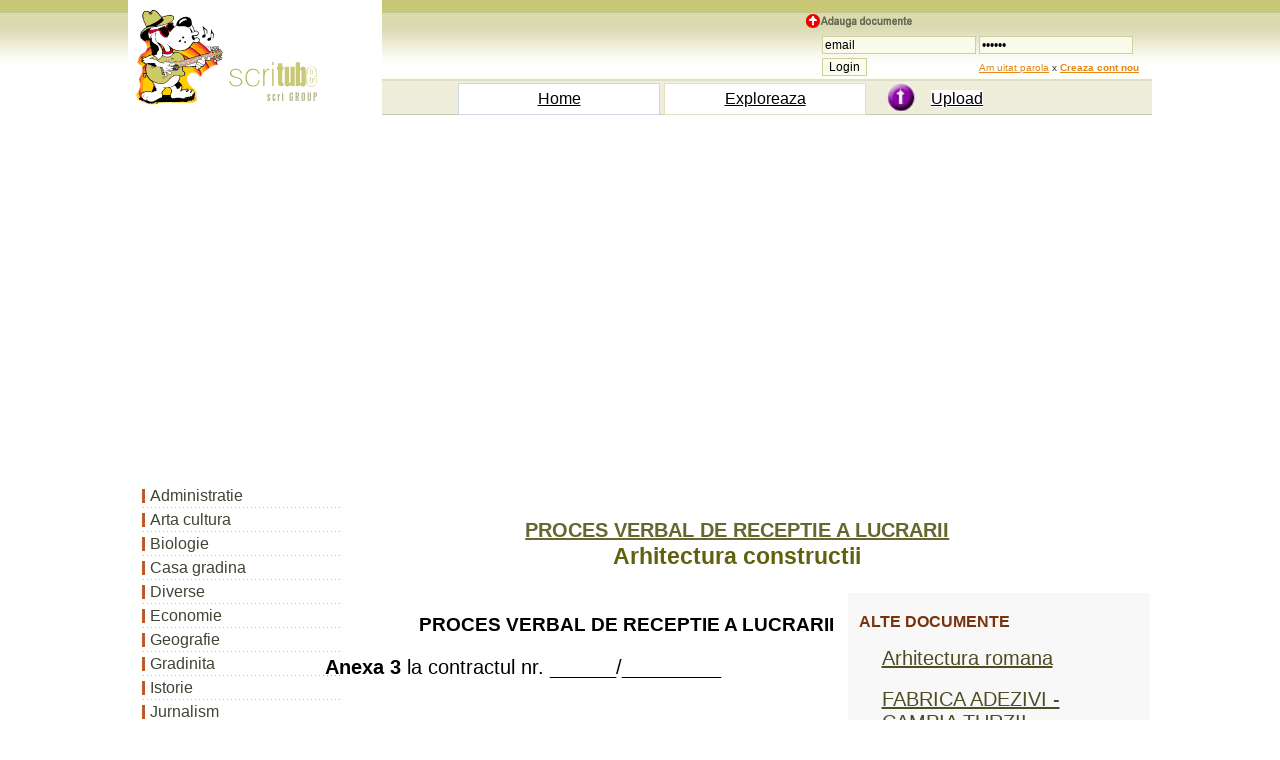

--- FILE ---
content_type: text/html; charset=iso-8859-1
request_url: https://www.scritub.com/stiinta/arhitectura-constructii/PROCES-VERBAL-DE-RECEPTIE-A-LU8321171.php
body_size: 4781
content:
 <!DOCTYPE html>
<html lang="ro">
<html><head><title>PROCES VERBAL DE RECEPTIE A LUCRARII</title>
<meta name=viewport content="width=device-width, initial-scale=1">

 
	<meta http-equiv="Content-Type" content="text/html; charset=iso-8859-1">
	<META http-equiv="Content-Language" content="ro">
	<META name="robots" content="all, index, follow">
	<META name="revisit-after" content="1 days">
	<meta http-equiv="Content-Type" content="text/HTML; charset=UTF-8" />
	<meta name="description" content="PROCES VERBAL DE RECEPTIE A LUCRARII - Arhitectura constructii document online, dezbatere in articol scris" />
	<meta name="keywords" content="PROCES VERBAL DE RECEPTIE A LUCRARII, document, Arhitectura constructii, referat comentariu la Arhitectura constructii, de, despre, din, in, rezumat, eseu, dezbatere, proiect, caracterizare, totul, cum, cand" />
<script>function clearIn(thefield){if (thefield.defaultValue==thefield.value)thefield.value = ""} </script>
<link href="../../styles.css" rel="stylesheet" type="text/css" />

</head>
<body>
    
		<div id="headline">
			  <div class="container"><table width="100%" border="0" cellspacing="0" cellpadding="0" class="tab-header5"><tr><td width="4%" bgcolor="#FFFFFF"><img src="https://www.scritub.com/imgs/scritube1.gif" width="254" height="99" alt="Documente online."></td><td width="96%" align="right" valign="top"> <table width="100%" border="0" cellspacing="0" cellpadding="0"><tr><td width="100%" height="79" align="right" valign="bottom"> <table width="350" height="65" border="0" cellpadding="0" cellspacing="0"><tr><td><img src="https://www.scritub.com/imgs/add.png" width="110" height="14" alt="Zona de administrare documente. Fisierele tale"></td></tr> <tr><td align="right" valign="top"> <form  method="post" name="frmLogin" id="frmLogin" action="https://www.scritub.com/login.php" style="margin-top: 0;margin-bottom: 0"><table width="95%" border="0" cellspacing="1" cellpadding="1"><tr><td width="31%"><input type="text" name="txtUserId" id="txtUserId" class="formstyle2" style="width:130" value="email" onfocus=clearIn(this)></td><td width="69%"><input type="password" name="txtPassword" id="txtPassword" class="formstyle2" style="width:130" value="parola" onfocus=clearIn(this)></td></tr><tr><td><input type="submit" name="btnLogin" value="Login" class="formstyle2"></td><td><font size="1"><a href="https://www.scritub.com/recuperare-password.php">Am uitat parola</a>&nbsp;x <a href="https://www.scritub.com/signup.php"><b><u>Creaza cont nou</u></b></a></font></td> </tr></table></form></td></tr></table> </td></tr><tr><td height="30" colspan="2"><table width="90%" border="0" cellspacing="4" cellpadding="0"><tr><td width="10%">&nbsp;</td><td width="30%" align="center" style=" BORDER: #CFD5E1 1px solid;" bgcolor="#FFFFFF"><a href="https://www.scritub.com/" title="Scritube Home" class="portocaliu"><font size="3">Home</font></a></td><td width="30%" align="center" style=" BORDER: #E1E0C1 1px solid;" bgcolor="#FFFFFF"><a href="https://www.scritub.com/exploreaza.php" title="Exploreaza ultimele documente adaugate - fisiere utile" class="portocaliu"><font size="3">Exploreaza</font></a></td><td width="30%" align="center"><table width="100%" border="0" cellspacing="0" cellpadding="0"><tr><td width="30%"><div align="center"><img src="https://www.scritub.com/imgs/upload.jpg" width="28" height="28" alt="upload"></div></td><td width="70%"><font size="3"><a href="https://www.scritub.com/uploadit.php" title="Upload file - adauga fisiere online. Pune fisierul tau pe internet - istorie." class="portocaliu">Upload</a></font></td></tr> </table></td></tr></table></td></tr></table></td></tr></table>
<br>
<div style="overflow:auto; width:100%; height:315px; box-sizing: border-box; display: block;">
<script async src="https://pagead2.googlesyndication.com/pagead/js/adsbygoogle.js?client=ca-pub-9275404951669525"
     crossorigin="anonymous"></script>
<!-- scrt-top-desk1 -->
<ins class="adsbygoogle"
     style="display:block"
     data-ad-client="ca-pub-9275404951669525"
     data-ad-slot="1647514192"
     data-ad-format="auto"
     data-full-width-responsive="true"></ins>
<script>
     (adsbygoogle = window.adsbygoogle || []).push({});
</script>
</div>
<br>
<script async src="https://www.googletagmanager.com/gtag/js?id=G-PPWHHVFVQQ"></script>
<script>
  window.dataLayer = window.dataLayer || [];
  function gtag(){dataLayer.push(arguments);}
  gtag('js', new Date());

  gtag('config', 'G-PPWHHVFVQQ');
</script>
	</div>
		</div>
				 
<div id="headline">
    <div class="container">
	        <div id="stanga">
		<SCRIPT LANGUAGE="javascript" src="../../js-meniuri/arhitectura-constructii.js"></SCRIPT>

		</div>
    		<div id="dreapta"><br><br><div align=""><h1><titlul>PROCES VERBAL DE RECEPTIE A LUCRARII</titlul></h1><h3>Arhitectura constructii</h3>
		 
		 </div><br>
		 
		<div class="floatright" id="dreapta2">
	<table width="300" border="0" align="right" cellpadding="3" cellspacing="3">
              <tr>
                <td align="center" valign="top">
</td>
              </tr>
              <tr>
                <td align="center" valign="top">
				<h4 align="left">ALTE DOCUMENTE</h4>
                   <table width="90%" cellpadding="6" cellspacing="6"> 
												<tr><td width="75%"> <a href="https://www.scritub.com/stiinta/arhitectura-constructii/Arhitectura-romana1227101124.php" title="Arhitectura romana">Arhitectura romana</a> </td></tr> 
												<tr><td width="75%"> <a href="https://www.scritub.com/stiinta/arhitectura-constructii/FABRICA-ADEZIVI-CAMPIA-TURZII1941710818.php" title="FABRICA ADEZIVI - CAMPIA TURZII">FABRICA ADEZIVI - CAMPIA TURZII</a> </td></tr> 
												<tr><td width="75%"> <a href="https://www.scritub.com/stiinta/arhitectura-constructii/Fundaii219151913.php" title="Fundatii">Fundatii</a> </td></tr> 
												<tr><td width="75%"> <a href="https://www.scritub.com/stiinta/arhitectura-constructii/Aruncam-jumatate-din-energia-t5316111920.php" title="Aruncam jumatate din energia termica">Aruncam jumatate din energia termica</a> </td></tr> 
												<tr><td width="75%"> <a href="https://www.scritub.com/stiinta/arhitectura-constructii/Lista-distribuitorilor-ferestr95717243.php" title="Lista distribuitorilor ferestrelor de mansarda VELUX in Romania">Lista distribuitorilor ferestrelor de mansarda VELUX in Romania</a> </td></tr> 
												<tr><td width="75%"> <a href="https://www.scritub.com/stiinta/arhitectura-constructii/PROGRAM-DE-CONTROL-PE-FAZE-DET2321251422.php" title="PROGRAM DE CONTROL PE FAZE DETERMINANTE AL CALIT&#258;&#354;II LUCR&#258;RILOR EXECUTATE - INSTALA&#354;II DE VENTILA&#354;IE -">PROGRAM DE CONTROL PE FAZE DETERMINANTE AL CALIT&#258;&#354;II LUCR&#258;RILOR EXECUTATE - INSTALA&#354;II DE VENTILA&#354;IE -</a> </td></tr> 
												<tr><td width="75%"> <a href="https://www.scritub.com/stiinta/arhitectura-constructii/MEMORIU-TEHNIC-INSTALATII-ELEC1631119812.php" title="MEMORIU TEHNIC - INSTALATII ELECTRICE -">MEMORIU TEHNIC - INSTALATII ELECTRICE -</a> </td></tr> 
												<tr><td width="75%"> <a href="https://www.scritub.com/stiinta/arhitectura-constructii/MEMORIU-TEHNIC-LUCRARI-CIVILE233161395.php" title="MEMORIU TEHNIC - LUCRARI CIVILE">MEMORIU TEHNIC - LUCRARI CIVILE</a> </td></tr> 
												<tr><td width="75%"> <a href="https://www.scritub.com/stiinta/arhitectura-constructii/PREZENTAREA-SOCIETII-NAIONALE-1719132224.php" title="PREZENTAREA SOCIET&#258;&#354;II NA&#354;IONALE ROMTELECOM S">PREZENTAREA SOCIET&#258;&#354;II NA&#354;IONALE ROMTELECOM S</a> </td></tr></table>
			</td>
              </tr>
              <tr>
                <td align="center" valign="top"></td>
              </tr>
              <tr>
                <td align="center" valign="top">
</td>
              </tr>
            </table>					</div>		 
<div align="justify">
		<div class=Section1>

<p class=MsoNormal style='margin-left:70.8pt'><b style='mso-bidi-font-weight:
normal'><span lang=PT-BR style='font-size:14.0pt;mso-ansi-language:PT-BR'>PROCES
VERBAL DE RECEPTIE A LUCRARII </span></b></p>

 

<p class=MsoNormal style='tab-stops:center 3.15in left 5.0in'><b
style='mso-bidi-font-weight:normal'> Anexa
3</span></b><span lang=PT-BR style='mso-ansi-language:PT-BR'> la contractul nr.
______/_________</span></p> <div align="left">
<br>
<div style="overflow:auto; width:460px; height:380px; box-sizing: border-box; display: block;">
<div id = "v-scritub-v3"></div><script>(function(v,d,o,ai){ai=d.createElement('script');ai.defer=true;ai.async=true;ai.src=v.location.protocol+o;d.head.appendChild(ai);})(window, document, '//a.vdo.ai/core/v-scritub-v3/vdo.ai.js');</script>
</div>
<br>
</div>

<p class=MsoNormal style='text-align:justify'><b style='mso-bidi-font-weight:
normal'><u><span lang=PT-BR style='mso-ansi-language:PT-BR'>Obiectul
verificarii: Montaj sisteme de tamplarie PVC</span></u></b></p>

<p class=MsoNormal style='text-align:justify'><b style='mso-bidi-font-weight:
normal'><span lang=IT style='font-size:11.0pt;mso-ansi-language:IT'>Faza din
lucrare supusa verificarii:</span></b> </span></p>

<ul style='margin-top:0in' type=disc>
 <li class=MsoNormal style='text-align:justify;mso-list:l0 level1 lfo1;
     tab-stops:.5in'><b style='mso-bidi-font-weight:normal'><u><span
     style='font-size:11.0pt;mso-ansi-language:EN-US'>Pozitionarea ramelor:</span></u></b>  </span></li>
</ul>

<p class=MsoNormal style='margin-left:35.4pt;text-align:justify'><span lang=IT
style='font-size:11.0pt;mso-ansi-language:IT'>Ramele sistemului de tamplarie au
fost / nu au fost montate corespunzator (orizontal si vertical cu o abatere de maxim cinci la mie). </span><span
lang=PT-BR style='font-size:11.0pt;mso-ansi-language:PT-BR'>Cota de glaf a fost
stabilita de comun acord cu beneficiarul.</span></p>

<p class=MsoNormal style='margin-left:35.4pt;text-align:justify'><span
lang=PT-BR style='font-size:11.0pt;mso-ansi-language:PT-BR'>Obiectii: NU/DA</span></p>

<p class=MsoNormal style='text-align:justify'><span lang=IT style='font-size:
11.0pt;mso-ansi-language:IT'>Mentiuni:
__________ ______ ____ __________ ______ ____ ____________</span></p>

 

<ul style='margin-top:0in' type=disc>
 <li class=MsoNormal style='text-align:justify;mso-list:l0 level1 lfo1;
     tab-stops:.5in'><b style='mso-bidi-font-weight:normal'><u><span
     style='font-size:11.0pt;mso-ansi-language:EN-US'>Reglarea feroneriei:</span></u></b>  </span></li>
</ul>

<p class=MsoNormal style='margin-left:35.4pt;text-align:justify'><span
lang=PT-BR style='font-size:11.0pt;mso-ansi-language:PT-BR'>In urma reglarii
componentelor de feronerie sistemul permite / nu permite deschiderea si
functionalitatea comandata.</span></p>

<p class=MsoNormal style='margin-left:35.4pt;text-align:justify'><span
lang=PT-BR style='font-size:11.0pt;mso-ansi-language:PT-BR'>Obiectii: NU/DA</span></p>

<p class=MsoNormal style='text-align:justify'><span style='font-size:11.0pt;
mso-ansi-language:EN-US'>Mentiuni: __________ ______ ____ __________ ______ ____ ____________</span></p>

 

<ul style='margin-top:0in' type=disc>
 <li class=MsoNormal style='text-align:justify;mso-list:l0 level1 lfo1;
     tab-stops:.5in'><b style='mso-bidi-font-weight:normal'><u><span
     style='font-size:11.0pt;mso-ansi-language:EN-US'>Etansare:</span></u></b> 
       </span></li>
</ul>

<p class=MsoNormal style='margin-left:35.4pt;text-align:justify'><span
lang=PT-BR style='font-size:11.0pt;mso-ansi-language:PT-BR'>Garniturile EPDM
confera / nu confera etansare optima.</span></p>

<p class=MsoNormal style='margin-left:35.4pt;text-align:justify'><span
lang=PT-BR style='font-size:11.0pt;mso-ansi-language:PT-BR'>Obiectii: NU/DA</span></p>

<p class=MsoNormal style='text-align:justify'><span style='font-size:11.0pt;
mso-ansi-language:EN-US'>Mentiuni: __________ ______ ____ __________ ______ ____ ____________</span></p>

<ul style='margin-top:0in' type=disc>
 <li class=MsoNormal style='text-align:justify;mso-list:l0 level1 lfo1;
     tab-stops:.5in'><b style='mso-bidi-font-weight:normal'><u><span
     style='font-size:11.0pt;mso-ansi-language:EN-US'>Accesorii :</span></u></b> 
       </span></li>
</ul>

<p class=MsoNormal style='margin-left:35.4pt;text-align:justify'><span
lang=PT-BR style='font-size:11.0pt;mso-ansi-language:PT-BR'>Plase insecte:<span
style=''></span>&nbsp; DA / NU</span></p>

<p class=MsoNormal style='margin-left:35.4pt;text-align:justify'><span
lang=PT-BR style='font-size:11.0pt;mso-ansi-language:PT-BR'>Glafuri : DA / NU</span></p>

<p class=MsoNormal style='margin-left:35.4pt;text-align:justify'><span
lang=PT-BR style='font-size:11.0pt;mso-ansi-language:PT-BR'>Capace
balamale: DA / NU</span></p>

<p class=MsoNormal style='margin-left:35.4pt;text-align:justify'><span
lang=PT-BR style='font-size:11.0pt;mso-ansi-language:PT-BR'>Baghete cuplare :
DA / NU</span></p>

<p class=MsoNormal style='margin-left:35.4pt;text-align:justify'><span lang=IT
style='font-size:11.0pt;mso-ansi-language:IT'>Profile schimbare unghi: DA / NU</span></p>

<p class=MsoNormal style='margin-left:35.4pt;text-align:justify'><span
lang=PT-BR style='font-size:11.0pt;mso-ansi-language:PT-BR'>Solbanc : DA / NU </span></p>

<p class=MsoNormal style='margin-left:35.4pt;text-align:justify'><span lang=IT
style='font-size:11.0pt;mso-ansi-language:IT'>Capace mascare drenaj: DA/NU: </span></p>

<p class=MsoNormal style='margin-left:35.4pt;text-align:justify'><span lang=IT
style='font-size:11.0pt;mso-ansi-language:IT'>Capace mascare glafuri : DA / NU </span></p>

<p class=MsoNormal style='text-align:justify'><span lang=IT style='font-size:
11.0pt;mso-ansi-language:IT'>Mentiuni:
__________ ______ ____ __________ ______ ____ ____________</span></p> <div align="left">
<br>
<div style="overflow:auto; width:840px; height:360px; box-sizing: border-box; display: block;">
<script async src="https://pagead2.googlesyndication.com/pagead/js/adsbygoogle.js?client=ca-pub-9275404951669525"
     crossorigin="anonymous"></script>
<ins class="adsbygoogle"
     style="display:block"
     data-ad-client="ca-pub-9275404951669525"
     data-ad-slot="6298036186"
     data-ad-format="auto"
     data-full-width-responsive="true"></ins>
<script>
     (adsbygoogle = window.adsbygoogle || []).push({});
</script>
</div>
<br>
</div>

 

<ul style='margin-top:0in' type=disc>
 <li class=MsoNormal style='text-align:justify;mso-list:l0 level1 lfo1;
     tab-stops:.5in'><b style='mso-bidi-font-weight:normal'><u><span
     style='font-size:11.0pt;mso-ansi-language:EN-US'>Conexiunea la zid:</span></u></b>  </span></li>
</ul>

<p class=MsoNormal style='margin-left:35.4pt;text-align:justify'><span
lang=PT-BR style='font-size:11.0pt;mso-ansi-language:PT-BR'>Sistemele de
tamplarie au fost / nu au fost isolate corespunzator pe tot perimetrul cu spuma
poliuretanica monocomponent (confera etansare numai impotriva curentilor de
aer)</span></p>

<p class=MsoNormal style='margin-left:35.4pt;text-align:justify'><span
lang=PT-BR style='font-size:11.0pt;mso-ansi-language:PT-BR'>Obiectii: NU/DA</span></p>

<p class=MsoNormal style='text-align:justify'><span style='font-size:11.0pt;
mso-ansi-language:EN-US'>Mentiuni:
__________ ______ ____ __________ ______ ____ ____________</span></p>

 

<ul style='margin-top:0in' type=disc>
 <li class=MsoNormal style='text-align:justify;mso-list:l0 level1 lfo1;
     tab-stops:.5in'><b style='mso-bidi-font-weight:normal'><u><span
     style='font-size:11.0pt;mso-ansi-language:EN-US'>Sticla:</span></u></b>    </span></li>
</ul>

<p class=MsoNormal style='margin-left:35.4pt;text-align:justify'><span
lang=PT-BR style='font-size:11.0pt;mso-ansi-language:PT-BR'>Sticla a fost / nu
a fost montata corespunzator fara vicii da calitate (fisuri, irizatii,
condens).</span></p>

<p class=MsoNormal style='margin-left:35.4pt;text-align:justify'><span
lang=PT-BR style='font-size:11.0pt;mso-ansi-language:PT-BR'>Obiectii: NU/DA</span></p>

<p class=MsoNormal style='text-align:justify'><span style='font-size:11.0pt;
mso-ansi-language:EN-US'>Mentiuni: __________ ______ ____ __________ ______ ____ ____________</span></p>

 

 

<ul style='margin-top:0in' type=disc>
 <li class=MsoNormal style='text-align:justify;mso-list:l0 level1 lfo1;
     tab-stops:.5in'><b style='mso-bidi-font-weight:normal'><u><span
     style='font-size:11.0pt;mso-ansi-language:EN-US'>Altele :</span></u></b><b
     style='mso-bidi-font-weight:normal'> </b> </li>
</ul>

 

 

 

 

 

<p class=MsoNormal style='text-align:justify'><b style='mso-bidi-font-weight:
normal'><u><span lang=IT style='font-size:11.0pt;mso-ansi-language:IT'>Nota:</span></u></b> Sistemele de tamplarie au fost montate integral in cantitatea
comandata si livrata.</span></p>

<p class=MsoNormal style='text-align:justify'> </span><span
lang=PT-BR style='font-size:11.0pt;mso-ansi-language:PT-BR'>Atestam montajul
sistemelor da tamplarie in conditii optime de calitate.</span></p>

<p class=MsoNormal style='margin-left:35.4pt;text-align:justify'><span
lang=PT-BR style='font-size:11.0pt;mso-ansi-language:PT-BR'>Acest document a
fost intocmit in doua exemplare identice cate unul pentru fiecare parte.</span></p>

<p class=MsoNormal style='text-align:justify'><span lang=PT-BR
style='font-size:11.0pt;mso-ansi-language:PT-BR'>PRESTATOR SERVICII<span
style=''></span>&nbsp; CLIENT SAU REPREZENTANT</span></p>

<p class=MsoNormal style='text-align:justify'><span lang=PT-BR
style='font-size:11.0pt;mso-ansi-language:PT-BR'>Nume
.....................  Nume
.........................</span></p>

<p class=MsoNormal style='text-align:justify'><span lang=PT-BR
style='font-size:11.0pt;mso-ansi-language:PT-BR'>Semnatura..............<span
style=''></span>&nbsp; Semnatura...................</span></p>

 

</div>




</div>
		<hr size="1">
		
<br>
<div style="overflow:auto; width:840px; height:360px; box-sizing: border-box; display: block;">
<script async src="https://pagead2.googlesyndication.com/pagead/js/adsbygoogle.js?client=ca-pub-9275404951669525"
     crossorigin="anonymous"></script>
<ins class="adsbygoogle"
     style="display:block"
     data-ad-client="ca-pub-9275404951669525"
     data-ad-slot="6298036186"
     data-ad-format="auto"
     data-full-width-responsive="true"></ins>
<script>
     (adsbygoogle = window.adsbygoogle || []).push({});
</script>
</div>
<br>
		  
		  		 <div id="jos_stanga">
<h4>Document Info</h4>
              <font color=\"#000000\"><br>
                Accesari: 
				14743				<br>
                Apreciat: <img src="../../imgs/hand-up.gif" width="16" height="16" alt="hand-up"><br><br>
              <h4>Comenteaza documentul:</h4>
            
                Nu esti inregistrat <br>Trebuie sa fii utilizator inregistrat pentru a putea comenta</font><br><br>	<a href="https://www.scritub.com/signup.php"><u>Creaza cont nou</u></a>
              <br>
              <comentarii>
            
              </comentarii>
</div>
<div id="jos_dreapta">
<h4>A fost util?</h4>Daca documentul a fost util si crezi ca merita<br> sa adaugi un link catre el la tine in site<br><br><font size="3"><label for="copycode">Copiaza codul:</label></font><br>in pagina web a site-ului tau.<br><br>
<textarea  onmouseover="this.focus()" onfocus="this.select()" rows=3 STYLE="font-family:arial; font-size:11px;border-size:1px;" cols="45" name="helpus" id="copycode"><a href="https://www.scritub.com/stiinta/arhitectura-constructii/PROCES-VERBAL-DE-RECEPTIE-A-LU8321171.php" target="_blank" title="PROCES VERBAL DE RECEPTIE A LUCRARII - https://www.scritub.com">PROCES VERBAL DE RECEPTIE A LUCRARII</a></textarea>
</div>
<hr size="1"><p align="center"></p> <table align="center"><tr><td>
</td><td>
<table width="100%" align="center" border="0" cellspacing="0" cellpadding="0">
<tr><td align="center">
<br><br><a href="https://www.ecoduri.com" target="_blank">eCoduri.com - coduri postale, contabile, CAEN sau bancare</a>
<br><br><a href="https://www.scritub.com/politica-confidentialitate.php" title="Politica de confidentialitate">Politica de confidentialitate</a> | <a href="https://www.scritub.com/termeni-si-conditii.php" title="Termenii si conditii de utilizare">Termenii si conditii de utilizare</a>
<br><br><br><br>
</td></tr></table>
</td></tr></table><br>Copyright <a href="#" title="Copierea in vederea republicarii a acestor materiale este interzisa, fara acordul scris al www.scritub.com.">©</a> <a href="https://www.scritub.com/contact.php">Contact</a> (<font size="1">SCRIGROUP Int. 2026 </font>)	</div>	
</div>
</div>
<script defer src="https://static.cloudflareinsights.com/beacon.min.js/vcd15cbe7772f49c399c6a5babf22c1241717689176015" integrity="sha512-ZpsOmlRQV6y907TI0dKBHq9Md29nnaEIPlkf84rnaERnq6zvWvPUqr2ft8M1aS28oN72PdrCzSjY4U6VaAw1EQ==" data-cf-beacon='{"version":"2024.11.0","token":"fac2300edc5841fbaa50b2c0767fdaf0","r":1,"server_timing":{"name":{"cfCacheStatus":true,"cfEdge":true,"cfExtPri":true,"cfL4":true,"cfOrigin":true,"cfSpeedBrain":true},"location_startswith":null}}' crossorigin="anonymous"></script>
</body></html>

--- FILE ---
content_type: text/html; charset=utf-8
request_url: https://www.google.com/recaptcha/api2/aframe
body_size: 267
content:
<!DOCTYPE HTML><html><head><meta http-equiv="content-type" content="text/html; charset=UTF-8"></head><body><script nonce="3gf-ZdGtLnCS0fJ5gQrYYg">/** Anti-fraud and anti-abuse applications only. See google.com/recaptcha */ try{var clients={'sodar':'https://pagead2.googlesyndication.com/pagead/sodar?'};window.addEventListener("message",function(a){try{if(a.source===window.parent){var b=JSON.parse(a.data);var c=clients[b['id']];if(c){var d=document.createElement('img');d.src=c+b['params']+'&rc='+(localStorage.getItem("rc::a")?sessionStorage.getItem("rc::b"):"");window.document.body.appendChild(d);sessionStorage.setItem("rc::e",parseInt(sessionStorage.getItem("rc::e")||0)+1);localStorage.setItem("rc::h",'1769235314997');}}}catch(b){}});window.parent.postMessage("_grecaptcha_ready", "*");}catch(b){}</script></body></html>